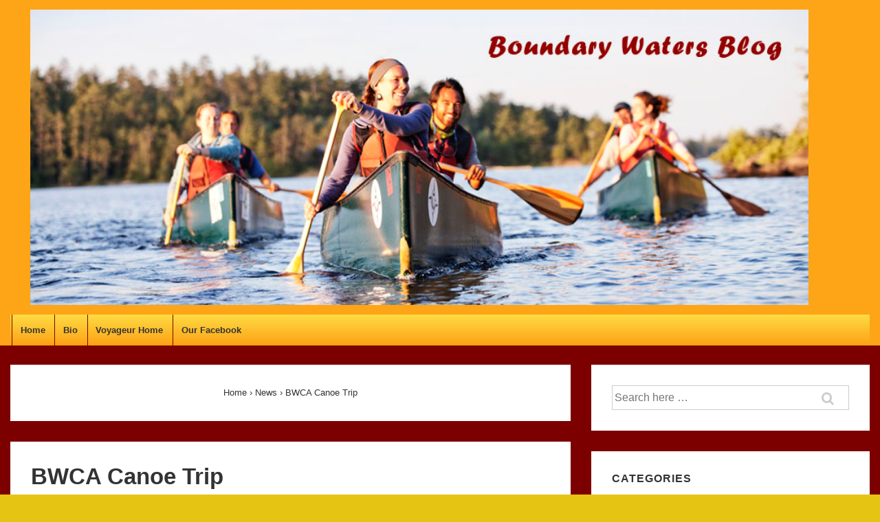

--- FILE ---
content_type: text/html; charset=UTF-8
request_url: https://www.boundarywatersblog.com/bwca-canoe-trip/
body_size: 12829
content:
<!doctype html>
<html class="no-js" lang="en-US" > <!--<![endif]-->

	<head>
		<meta charset="UTF-8"/>
		<meta name="viewport" content="width=device-width, initial-scale=1.0">
		<link rel="profile" href="http://gmpg.org/xfn/11"/>
		<link rel="pingback" href="https://www.boundarywatersblog.com/xmlrpc.php"/>
		<title>BWCA Canoe Trip &#8211; Boundary Waters Blog</title>
<meta name='robots' content='max-image-preview:large' />
<link rel='dns-prefetch' href='//s.w.org' />
<link rel="alternate" type="application/rss+xml" title="Boundary Waters Blog &raquo; Feed" href="https://www.boundarywatersblog.com/feed/" />
<link rel="alternate" type="application/rss+xml" title="Boundary Waters Blog &raquo; Comments Feed" href="https://www.boundarywatersblog.com/comments/feed/" />
<link rel="alternate" type="application/rss+xml" title="Boundary Waters Blog &raquo; BWCA Canoe Trip Comments Feed" href="https://www.boundarywatersblog.com/bwca-canoe-trip/feed/" />
		<script>
			window._wpemojiSettings = {"baseUrl":"https:\/\/s.w.org\/images\/core\/emoji\/13.1.0\/72x72\/","ext":".png","svgUrl":"https:\/\/s.w.org\/images\/core\/emoji\/13.1.0\/svg\/","svgExt":".svg","source":{"concatemoji":"https:\/\/www.boundarywatersblog.com\/wp-includes\/js\/wp-emoji-release.min.js?ver=5.8.12"}};
			!function(e,a,t){var n,r,o,i=a.createElement("canvas"),p=i.getContext&&i.getContext("2d");function s(e,t){var a=String.fromCharCode;p.clearRect(0,0,i.width,i.height),p.fillText(a.apply(this,e),0,0);e=i.toDataURL();return p.clearRect(0,0,i.width,i.height),p.fillText(a.apply(this,t),0,0),e===i.toDataURL()}function c(e){var t=a.createElement("script");t.src=e,t.defer=t.type="text/javascript",a.getElementsByTagName("head")[0].appendChild(t)}for(o=Array("flag","emoji"),t.supports={everything:!0,everythingExceptFlag:!0},r=0;r<o.length;r++)t.supports[o[r]]=function(e){if(!p||!p.fillText)return!1;switch(p.textBaseline="top",p.font="600 32px Arial",e){case"flag":return s([127987,65039,8205,9895,65039],[127987,65039,8203,9895,65039])?!1:!s([55356,56826,55356,56819],[55356,56826,8203,55356,56819])&&!s([55356,57332,56128,56423,56128,56418,56128,56421,56128,56430,56128,56423,56128,56447],[55356,57332,8203,56128,56423,8203,56128,56418,8203,56128,56421,8203,56128,56430,8203,56128,56423,8203,56128,56447]);case"emoji":return!s([10084,65039,8205,55357,56613],[10084,65039,8203,55357,56613])}return!1}(o[r]),t.supports.everything=t.supports.everything&&t.supports[o[r]],"flag"!==o[r]&&(t.supports.everythingExceptFlag=t.supports.everythingExceptFlag&&t.supports[o[r]]);t.supports.everythingExceptFlag=t.supports.everythingExceptFlag&&!t.supports.flag,t.DOMReady=!1,t.readyCallback=function(){t.DOMReady=!0},t.supports.everything||(n=function(){t.readyCallback()},a.addEventListener?(a.addEventListener("DOMContentLoaded",n,!1),e.addEventListener("load",n,!1)):(e.attachEvent("onload",n),a.attachEvent("onreadystatechange",function(){"complete"===a.readyState&&t.readyCallback()})),(n=t.source||{}).concatemoji?c(n.concatemoji):n.wpemoji&&n.twemoji&&(c(n.twemoji),c(n.wpemoji)))}(window,document,window._wpemojiSettings);
		</script>
		<style>
img.wp-smiley,
img.emoji {
	display: inline !important;
	border: none !important;
	box-shadow: none !important;
	height: 1em !important;
	width: 1em !important;
	margin: 0 .07em !important;
	vertical-align: -0.1em !important;
	background: none !important;
	padding: 0 !important;
}
</style>
	<link rel='stylesheet' id='wp-block-library-css'  href='https://www.boundarywatersblog.com/wp-includes/css/dist/block-library/style.min.css?ver=5.8.12' media='all' />
<style id='wp-block-library-theme-inline-css'>
#start-resizable-editor-section{display:none}.wp-block-audio figcaption{color:#555;font-size:13px;text-align:center}.is-dark-theme .wp-block-audio figcaption{color:hsla(0,0%,100%,.65)}.wp-block-code{font-family:Menlo,Consolas,monaco,monospace;color:#1e1e1e;padding:.8em 1em;border:1px solid #ddd;border-radius:4px}.wp-block-embed figcaption{color:#555;font-size:13px;text-align:center}.is-dark-theme .wp-block-embed figcaption{color:hsla(0,0%,100%,.65)}.blocks-gallery-caption{color:#555;font-size:13px;text-align:center}.is-dark-theme .blocks-gallery-caption{color:hsla(0,0%,100%,.65)}.wp-block-image figcaption{color:#555;font-size:13px;text-align:center}.is-dark-theme .wp-block-image figcaption{color:hsla(0,0%,100%,.65)}.wp-block-pullquote{border-top:4px solid;border-bottom:4px solid;margin-bottom:1.75em;color:currentColor}.wp-block-pullquote__citation,.wp-block-pullquote cite,.wp-block-pullquote footer{color:currentColor;text-transform:uppercase;font-size:.8125em;font-style:normal}.wp-block-quote{border-left:.25em solid;margin:0 0 1.75em;padding-left:1em}.wp-block-quote cite,.wp-block-quote footer{color:currentColor;font-size:.8125em;position:relative;font-style:normal}.wp-block-quote.has-text-align-right{border-left:none;border-right:.25em solid;padding-left:0;padding-right:1em}.wp-block-quote.has-text-align-center{border:none;padding-left:0}.wp-block-quote.is-large,.wp-block-quote.is-style-large{border:none}.wp-block-search .wp-block-search__label{font-weight:700}.wp-block-group.has-background{padding:1.25em 2.375em;margin-top:0;margin-bottom:0}.wp-block-separator{border:none;border-bottom:2px solid;margin-left:auto;margin-right:auto;opacity:.4}.wp-block-separator:not(.is-style-wide):not(.is-style-dots){width:100px}.wp-block-separator.has-background:not(.is-style-dots){border-bottom:none;height:1px}.wp-block-separator.has-background:not(.is-style-wide):not(.is-style-dots){height:2px}.wp-block-table thead{border-bottom:3px solid}.wp-block-table tfoot{border-top:3px solid}.wp-block-table td,.wp-block-table th{padding:.5em;border:1px solid;word-break:normal}.wp-block-table figcaption{color:#555;font-size:13px;text-align:center}.is-dark-theme .wp-block-table figcaption{color:hsla(0,0%,100%,.65)}.wp-block-video figcaption{color:#555;font-size:13px;text-align:center}.is-dark-theme .wp-block-video figcaption{color:hsla(0,0%,100%,.65)}.wp-block-template-part.has-background{padding:1.25em 2.375em;margin-top:0;margin-bottom:0}#end-resizable-editor-section{display:none}
</style>
<link rel='stylesheet' id='responsive-style-css'  href='https://www.boundarywatersblog.com/wp-content/themes/responsive/core/css/style.min.css?ver=4.7.1' media='all' />
<style id='responsive-style-inline-css'>
:root .has-button-color-color { color: #0066CC; }:root .has-button-color-background-color { background-color: #0066CC; }:root .has-button-hover-color-color { color: #10659C; }:root .has-button-hover-color-background-color { background-color: #10659C; }:root .has-button-hover-text-color-color { color: #FFFFFF; }:root .has-button-hover-text-color-background-color { background-color: #FFFFFF; }:root .has-button-text-color-color { color: #FFFFFF; }:root .has-button-text-color-background-color { background-color: #FFFFFF; }:root .has-responsive-container-background-color-color { color: #333333; }:root .has-responsive-container-background-color-background-color { background-color: #333333; }:root .has-responsive-main-container-background-color-color { color: #ffffff; }:root .has-responsive-main-container-background-color-background-color { background-color: #ffffff; }
 .container, [class*='__inner-container'], .site-header-full-width-main-navigation.site-mobile-header-layout-vertical:not(.responsive-site-full-width) .main-navigation-wrapper{max-width:1140px}.page.front-page.responsive-site-style-content-boxed .custom-home-widget-section.home-widgets, .blog.front-page.responsive-site-style-content-boxed .custom-home-widget-section.home-widgets, .responsive-site-style-content-boxed .custom-home-about-section, .responsive-site-style-content-boxed .custom-home-feature-section, .responsive-site-style-content-boxed .custom-home-team-section, .responsive-site-style-content-boxed .custom-home-testimonial-section, .responsive-site-style-content-boxed .custom-home-contact-section, .responsive-site-style-content-boxed .custom-home-widget-section, .responsive-site-style-content-boxed .custom-home-featured-area, .responsive-site-style-content-boxed .site-content-header, .responsive-site-style-content-boxed .content-area-wrapper, .responsive-site-style-content-boxed .site-content .hentry, .responsive-site-style-content-boxed .give-wrap .give_forms, .responsive-site-style-content-boxed .navigation, .responsive-site-style-content-boxed .comments-area, .responsive-site-style-content-boxed .comment-respond, .responsive-site-style-boxed .custom-home-about-section, .responsive-site-style-boxed .custom-home-feature-section, .responsive-site-style-boxed .custom-home-team-section, .responsive-site-style-boxed .custom-home-testimonial-section, .responsive-site-style-boxed .custom-home-contact-section, .responsive-site-style-boxed .custom-home-widget-section, .responsive-site-style-boxed .custom-home-featured-area, .responsive-site-style-boxed .site-content-header, .responsive-site-style-boxed .site-content .hentry, .responsive-site-style-boxed .give-wrap .give_forms, .responsive-site-style-boxed .navigation, .responsive-site-style-boxed .comments-area, .responsive-site-style-boxed .comment-respond, .responsive-site-style-boxed .comment-respond, .responsive-site-style-boxed aside#secondary .widget-wrapper, .responsive-site-style-boxed .site-content article.product{background-color:#ffffff;border-radius:0px}address, blockquote, pre, code, kbd, tt, var{background-color:#eaeaea}p, .entry-content p{margin-bottom:em}.responsive-site-style-content-boxed .hentry, .responsive-site-style-content-boxed .give-wrap .give_forms, .responsive-site-style-content-boxed .navigation, .responsive-site-style-content-boxed .comments-area, .responsive-site-style-content-boxed .comment-respond, .responsive-site-style-boxed .give-wrap .give_forms, .responsive-site-style-boxed .hentry, .responsive-site-style-boxed .navigation, .responsive-site-style-boxed .comments-area, .responsive-site-style-boxed .comment-respond, .page.front-page.responsive-site-style-flat .widget-wrapper, .blog.front-page.responsive-site-style-flat .widget-wrapper, .responsive-site-style-boxed .widget-wrapper, .responsive-site-style-boxed .site-content article.product{padding:30px}@media screen and ( max-width:992px ){.responsive-site-style-content-boxed .hentry, .responsive-site-style-content-boxed .give-wrap .give_forms, .responsive-site-style-content-boxed .navigation, .responsive-site-style-content-boxed .comments-area, .responsive-site-style-content-boxed .comment-respond, .responsive-site-style-boxed .hentry, .responsive-site-style-boxed .give-wrap .give_forms, .responsive-site-style-boxed .navigation, .responsive-site-style-boxed .comments-area, .responsive-site-style-boxed .comment-respond, .page.front-page.responsive-site-style-flat .widget-wrapper, .blog.front-page.responsive-site-style-flat .widget-wrapper, .responsive-site-style-boxed .widget-wrapper, .responsive-site-style-boxed .site-content article.product, .page-template-gutenberg-fullwidth.responsive-site-style-content-boxed .hentry .post-entry > div:not(.wp-block-cover):not(.wp-block-coblocks-map), .page-template-gutenberg-fullwidth.responsive-site-style-boxed .hentry .post-entry > div:not(.wp-block-cover):not(.wp-block-coblocks-map){padding:30px}}@media screen and ( max-width:576px ){.responsive-site-style-content-boxed .give-wrap .give_forms, .responsive-site-style-content-boxed .hentry, .responsive-site-style-content-boxed .navigation, .responsive-site-style-content-boxed .comments-area, .responsive-site-style-content-boxed .comment-respond, .responsive-site-style-boxed .hentry, .responsive-site-style-boxed .give-wrap .give_forms, .responsive-site-style-boxed .navigation, .responsive-site-style-boxed .comments-area, .responsive-site-style-boxed .comment-respond, .page.front-page.responsive-site-style-flat .widget-wrapper, .blog.front-page.responsive-site-style-flat .widget-wrapper, .responsive-site-style-boxed .widget-wrapper, .responsive-site-style-boxed .site-content article.product, .page-template-gutenberg-fullwidth.responsive-site-style-content-boxed .hentry .post-entry > div:not(.wp-block-cover):not(.wp-block-coblocks-map), .page-template-gutenberg-fullwidth.responsive-site-style-boxed .hentry .post-entry > div:not(.wp-block-cover):not(.wp-block-coblocks-map){padding:30px}}body{color:#333333}.post-data *, .hentry .post-data a, .hentry .post-data, .post-meta *, .hentry .post-meta a{color:#999999}a{color:#0066CC}.entry-content .woocommerce a.remove:hover{color:#0066CC !important;border-color:#0066CC}a:hover{color:#10659C}label{color:#333333}.responsive-block-editor-addons-button__wrapper > .not-inherited-from-theme, .responsive-block-editor-addons-button__wrapper > .inherited-from-theme{color:#ffffff}.responsive-block-editor-addons-button__wrapper:hover > .not-inherited-from-theme, .responsive-block-editor-addons-button__wrapper:hover > .inherited-from-theme{color:#ffffff}.page.front-page .button, .blog.front-page .button, .read-more-button .hentry .read-more .more-link, input[type=button], input[type=submit], button, .button, .wp-block-button__link, body div.wpforms-container-full .wpforms-form input[type=submit], body div.wpforms-container-full .wpforms-form button[type=submit], body div.wpforms-container-full .wpforms-form .wpforms-page-button, .main-navigation .menu .res-button-menu .res-custom-button{background-color:#0066CC;border:0px solid #10659C;border-radius:0px;color:#ffffff;padding:10px}@media screen and ( max-width:992px ){.page.front-page .button, .blog.front-page .button, .read-more-button .hentry .read-more .more-link, input[type=button], .wp-block-button__link, input[type=submit], button, .button, body div.wpforms-container-full .wpforms-form input[type=submit], body div.wpforms-container-full .wpforms-form button[type=submit], body div.wpforms-container-full .wpforms-form .wpforms-page-button, .main-navigation .menu .res-button-menu .res-custom-button{padding:10px}}@media screen and ( max-width:576px ){.page.front-page .button, .blog.front-page .button, .read-more-button .hentry .read-more .more-link, input[type=button], .wp-block-button__link, input[type=submit], button, .button, body div.wpforms-container-full .wpforms-form input[type=submit], body div.wpforms-container-full .wpforms-form button[type=submit], body div.wpforms-container-full .wpforms-form .wpforms-page-button, .main-navigation .menu .res-button-menu .res-custom-button{padding:10px}}.page.front-page .button:focus, .blog.front-page .button:focus, .page.front-page .button:hover, .blog.front-page .button:hover, .wp-block-button__link.has-text-color.has-background:focus, .wp-block-button__link.has-text-color.has-background:hover, .wp-block-button__link.has-text-color:focus, .wp-block-button__link.has-text-color:hover, .wp-block-button__link.has-background:hover, .wp-block-button__link.has-background:focus, .main-navigation .menu .res-button-menu .res-custom-button:hover{color:#ffffff !important;background-color:#10659C !important}.wp-block-button__link:focus, .wp-block-button__link:hover, .read-more-button .hentry .read-more .more-link:hover, .read-more-button .hentry .read-more .more-link:focus, input[type=button]:hover, input[type=submit]:hover, input[type=button]:focus, input[type=submit]:focus, button:hover, button:focus, .button:hover, .button:focus, body div.wpforms-container-full .wpforms-form input[type=submit]:hover, body div.wpforms-container-full .wpforms-form input[type=submit]:focus, body div.wpforms-container-full .wpforms-form input[type=submit]:active, body div.wpforms-container-full .wpforms-form button[type=submit]:hover, body div.wpforms-container-full .wpforms-form button[type=submit]:focus, body div.wpforms-container-full .wpforms-form button[type=submit]:active, body div.wpforms-container-full .wpforms-form .wpforms-page-button:hover, body div.wpforms-container-full .wpforms-form .wpforms-page-button:active, body div.wpforms-container-full .wpforms-form .wpforms-page-button:focus, .main-navigation .menu .res-button-menu .res-custom-button:hover{color:#ffffff;border:0px solid #0066CC;background-color:#10659C}select, textarea, input[type=tel], input[type=email], input[type=number], input[type=search], input[type=text], input[type=date], input[type=datetime], input[type=datetime-local], input[type=month], input[type=password], input[type=range], input[type=time], input[type=url], input[type=week], body div.wpforms-container-full .wpforms-form input[type=date], body div.wpforms-container-full .wpforms-form input[type=datetime], body div.wpforms-container-full .wpforms-form input[type=datetime-local], body div.wpforms-container-full .wpforms-form input[type=email], body div.wpforms-container-full .wpforms-form input[type=month], body div.wpforms-container-full .wpforms-form input[type=number], body div.wpforms-container-full .wpforms-form input[type=password], body div.wpforms-container-full .wpforms-form input[type=range], body div.wpforms-container-full .wpforms-form input[type=search], body div.wpforms-container-full .wpforms-form input[type=tel], body div.wpforms-container-full .wpforms-form input[type=text], body div.wpforms-container-full .wpforms-form input[type=time], body div.wpforms-container-full .wpforms-form input[type=url], body div.wpforms-container-full .wpforms-form input[type=week], body div.wpforms-container-full .wpforms-form select, body div.wpforms-container-full .wpforms-form textarea{color:#333333;background-color:#ffffff;border:1px solid #cccccc;border-radius:0px;line-height:1.75;padding:3px;height:auto}.entry-content div.wpforms-container-full .wpforms-form select, body div.wpforms-container-full .wpforms-form select, select{background-image:linear-gradient(45deg, transparent 50%, #333333 50%), linear-gradient(135deg, #333333 50%, transparent 50%);background-position:calc(100% - 20px) calc(50% + 2px), calc(100% - 15px) calc(50% + 2px), calc(100% - .5em) .5em;background-size:5px 5px, 5px 5px, 1.5em 1.5em;background-repeat:no-repeat;-webkit-appearance:none;-moz-appearance:none}body div.wpforms-container-full .wpforms-form .wpforms-field input.wpforms-error, body div.wpforms-container-full .wpforms-form .wpforms-field input.user-invalid, body div.wpforms-container-full .wpforms-form .wpforms-field textarea.wpforms-error, body div.wpforms-container-full .wpforms-form .wpforms-field textarea.user-invalid, body div.wpforms-container-full .wpforms-form .wpforms-field select.wpforms-error, body div.wpforms-container-full .wpforms-form .wpforms-field select.user-invalid{border-width:1px}@media screen and ( max-width:992px ){select, textarea, input[type=tel], input[type=email], input[type=number], input[type=search], input[type=text], input[type=date], input[type=datetime], input[type=datetime-local], input[type=month], input[type=password], input[type=range], input[type=time], input[type=url], input[type=week], body div.wpforms-container-full .wpforms-form input[type=date], body div.wpforms-container-full .wpforms-form input[type=datetime], body div.wpforms-container-full .wpforms-form input[type=datetime-local], body div.wpforms-container-full .wpforms-form input[type=email], body div.wpforms-container-full .wpforms-form input[type=month], body div.wpforms-container-full .wpforms-form input[type=number], body div.wpforms-container-full .wpforms-form input[type=password], body div.wpforms-container-full .wpforms-form input[type=range], body div.wpforms-container-full .wpforms-form input[type=search], body div.wpforms-container-full .wpforms-form input[type=tel], body div.wpforms-container-full .wpforms-form input[type=text], body div.wpforms-container-full .wpforms-form input[type=time], body div.wpforms-container-full .wpforms-form input[type=url], body div.wpforms-container-full .wpforms-form input[type=week], body div.wpforms-container-full .wpforms-form select, body div.wpforms-container-full .wpforms-form textarea{padding:3px}}@media screen and ( max-width:576px ){select, textarea, input[type=tel], input[type=email], input[type=number], input[type=search], input[type=text], input[type=date], input[type=datetime], input[type=datetime-local], input[type=month], input[type=password], input[type=range], input[type=time], input[type=url], input[type=week], body div.wpforms-container-full .wpforms-form input[type=date], body div.wpforms-container-full .wpforms-form input[type=datetime], body div.wpforms-container-full .wpforms-form input[type=datetime-local], body div.wpforms-container-full .wpforms-form input[type=email], body div.wpforms-container-full .wpforms-form input[type=month], body div.wpforms-container-full .wpforms-form input[type=number], body div.wpforms-container-full .wpforms-form input[type=password], body div.wpforms-container-full .wpforms-form input[type=range], body div.wpforms-container-full .wpforms-form input[type=search], body div.wpforms-container-full .wpforms-form input[type=tel], body div.wpforms-container-full .wpforms-form input[type=text], body div.wpforms-container-full .wpforms-form input[type=time], body div.wpforms-container-full .wpforms-form input[type=url], body div.wpforms-container-full .wpforms-form input[type=week], body div.wpforms-container-full .wpforms-form select, body div.wpforms-container-full .wpforms-form textarea{padding:3px}}h1{color:#333333}h2{color:#333333}h3{color:#333333}h4{color:#333333}h5{color:#333333}h6{color:#333333}body.custom-background.responsive-site-contained, body.custom-background.responsive-site-full-width{background-position:left top}body.custom-background.responsive-site-contained, body.custom-background.responsive-site-full-width{background-attachment:fixed}body.custom-background.responsive-site-contained, body.custom-background.responsive-site-full-width{background-repeat:repeat}body.custom-background.responsive-site-contained, body.custom-background.responsive-site-full-width{background-size:cover}.widget-area .widget-title h4{color:#333333}.responsive-site-style-boxed aside#secondary .widget-wrapper{background-color:#ffffff}.widget-area{color:#333333}.widget-area .widget-wrapper a{color:#0066CC}.widget-area .widget-wrapper a:hover{color:#10659C}body:not(.res-transparent-header) .site-header{padding-top:0px;padding-bottom:0px}@media screen and (max-width:767px){body.site-header-layout-vertical.site-mobile-header-layout-horizontal:not(.res-transparent-header) .site-header .main-navigation{border-top:0}}body.res-transparent-header .site-header{padding-top:0px;padding-bototm:0px}@media screen and (max-width:767px){body.site-header-layout-vertical.site-mobile-header-layout-horizontal.res-transparent-header .site-header .main-navigation{border-top:0}}@media (min-width:767px){.main-navigation .menu-toggle{display:none}.site-branding{width:auto}.main-navigation .menu{display:block}.main-navigation .menu > li{border-bottom:none;float:left;margin-left:2px}.main-navigation .children, .main-navigation .sub-menu{background-color:#ffffff;box-shadow:0 0px 2px #cccccc;left:-9999em;margin-left:0;top:100%;position:absolute;width:240px;z-index:9999}.main-navigation .children > li.focus > .children, .main-navigation .children > li.focus > .sub-menu, .main-navigation .children > li:hover > .children, .main-navigation .children > li:hover > .sub-menu, .main-navigation .sub-menu > li.focus > .children, .main-navigation .sub-menu > li.focus > .sub-menu, .main-navigation .sub-menu > li:hover > .children, .main-navigation .sub-menu > li:hover > .sub-menu{left:100%;top:0}.main-navigation .children > li:first-child, .main-navigation .sub-menu > li:first-child{border-top:none}.main-navigation .children a, .main-navigation .sub-menu a{padding:15px 15px}.site-header-layout-horizontal.site-header-main-navigation-site-branding .main-navigation .menu > li{margin-left:0;margin-right:2px}.site-header-layout-vertical .site-header .row{flex-direction:column}.site-header-layout-vertical .main-navigation .menu > li{margin-left:0;margin-right:2px}.site-header-layout-vertical.site-header-alignment-center .main-navigation .menu{display:table;margin-left:auto;margin-right:auto;width:auto}.site-header-layout-vertical.site-header-alignment-center .main-navigation .menu > li{margin-left:1px;margin-right:1px}.site-header-layout-vertical.site-header-alignment-right .main-navigation .menu{display:table;margin-right:0;margin-left:auto}.site-header-layout-vertical.site-header-alignment-right .main-navigation .menu > li{margin-left:1px;margin-right:0}.site-header-layout-vertical.site-header-full-width-main-navigation .main-navigation{margin-left:calc( 50% - 50vw );margin-right:calc( 50% - 50vw );max-width:100vw;width:100vw}.site-header-layout-horizontal .site-header .row{flex-wrap:nowrap}.site-header-layout-vertical.site-header-alignment-center .site-branding{text-align:center}.site-header-layout-vertical.site-header-alignment-center .main-navigation .menu-toggle{text-align:center;margin:auto}.site-header-layout-vertical.site-header-alignment-right .site-branding{text-align:right}.site-header-layout-vertical.site-header-alignment-right .main-navigation .menu-toggle{text-align:right;float:right}.site-header-layout-horizontal.header-widget-position-with_logo .site-branding{padding-right:75px}.site-header-layout-vertical.site-header-alignment-center .site-branding{text-align:center}.site-header-layout-vertical.site-header-alignment-center .main-navigation .menu-toggle{text-align:center;margin:auto}.site-header-layout-vertical.site-header-alignment-center .main-navigation .menu > li{margin-left:1px;margin-right:1px}.site-header-layout-vertical.site-header-alignment-right .site-branding{text-align:right}.site-header-layout-vertical.site-header-alignment-right .main-navigation .menu-toggle{text-align:right;float:right}.site-header-layout-vertical.site-header-alignment-right .main-navigation .menu > li{margin-left:1px;margin-right:1px}.site-header-layout-vertical.site-header-site-branding-main-navigation.site-header-full-width-main-navigation .main-navigation{border-top:1px solid #eaeaea}.site-header-layout-vertical.site-header-site-branding-main-navigation.site-header-full-width-main-navigation .main-navigation div{border-bottom:0}.site-header-layout-vertical.site-header-main-navigation-site-branding.site-header-full-width-main-navigation .main-navigation{border-bottom:1px solid #eaeaea;border-top:0}.site-header-layout-vertical.site-header-main-navigation-site-branding.site-header-full-width-main-navigation .main-navigation div{border-bottom:0}.children .res-iconify.no-menu{transform:rotate( -139deg );right:0.5rem}.main-navigation .menu .sub-menu .res-iconify svg{transform:translate(0,-50%) rotate(270deg)}}@media screen and ( max-width:767px ){.site-mobile-header-layout-horizontal.site-header-main-navigation-site-branding .main-navigation .menu-toggle{bottom:28px}.site-mobile-header-layout-horizontal.site-header-site-branding-main-navigation .main-navigation .menu-toggle{top:28px}.site-mobile-header-layout-horizontal.header-widget-position-with_logo .site-branding{padding-right:75px}.site-mobile-header-layout-vertical.site-mobile-header-alignment-center .site-branding{text-align:center}.site-mobile-header-layout-vertical.site-mobile-header-alignment-center .main-navigation .menu-toggle{text-align:center;margin:auto}.site-mobile-header-layout-vertical.site-mobile-header-alignment-center .main-navigation .menu > li{margin-left:1px;margin-right:1px}.site-mobile-header-layout-vertical.site-mobile-header-alignment-right .site-branding{text-align:right}.site-mobile-header-layout-vertical.site-mobile-header-alignment-right .main-navigation .menu-toggle{text-align:right;float:right}.site-mobile-header-layout-vertical.site-mobile-header-alignment-right .main-navigation .menu > li{margin-left:1px;margin-right:1px}.site-mobile-header-layout-vertical.site-header-site-branding-main-navigation.site-header-full-width-main-navigation .main-navigation{border-top:1px solid #eaeaea}.site-mobile-header-layout-vertical.site-header-site-branding-main-navigation.site-header-full-width-main-navigation .main-navigation div{border-bottom:0}.site-mobile-header-layout-vertical.site-header-main-navigation-site-branding.site-header-full-width-main-navigation .main-navigation{border-bottom:1px solid #eaeaea;border-top:0}.site-mobile-header-layout-vertical.site-header-main-navigation-site-branding.site-header-full-width-main-navigation .main-navigation div{border-bottom:0}.main-navigation .children, .main-navigation .sub-menu{display:none}.res-iconify{top:0.3px}.main-navigation .res-iconify.no-menu{top:16.3px}}@media screen and ( max-width:576px ){.site-mobile-header-layout-horizontal.site-header-main-navigation-site-branding .main-navigation .menu-toggle{bottom:28px}.site-mobile-header-layout-horizontal.site-header-site-branding-main-navigation .main-navigation .menu-toggle{top:28px}.site-mobile-header-layout-horizontal.header-widget-position-with_logo .site-branding{padding-right:15px}}.site-title a{color:#333333}.site-title a:hover{color:#10659C}.site-description{color:#999999}.site-header{border-bottom-color:#eaeaea;background-color:#fda517}.header-full-width.site-header-layout-vertical .main-navigation, .site-header-layout-vertical.site-header-full-width-main-navigation .main-navigation, .responsive-site-full-width.site-header-layout-vertical .main-navigation, .site-header-layout-vertical .main-navigation div, .site-header-layout-vertical.site-header-site-branding-main-navigation.last-item-spread-away .main-navigation .menu{background-color:#ffffff}.header-full-width.site-header-layout-vertical .main-navigation.toggled, .site-header-layout-vertical.site-header-full-width-main-navigation .main-navigation.toggled, .responsive-site-full-width.site-header-layout-vertical .main-navigation.toggled, .site-header-layout-vertical .main-navigation.toggled div, .main-navigation.toggled{background-color:#ffffff}@media ( max-width:767px ){.site-mobile-header-layout-vertical .main-navigation{background-color:#ffffff}.site-mobile-header-layout-vertical .main-navigation.toggled{background-color:#ffffff}.site-mobile-header-layout-vertical.site-header-site-branding-main-navigation:not(.site-header-full-width-main-navigation) .main-navigation{border-top:1px solid #eaeaea}.site-mobile-header-layout-vertical.site-header-main-navigation-site-branding:not(.site-header-full-width-main-navigation) .main-navigation{border-bottom:1px solid #eaeaea}}@media ( min-width:767px ){.header-full-width.site-header-layout-vertical.site-header-site-branding-main-navigation .main-navigation, .responsive-site-full-width.site-header-layout-vertical.site-header-site-branding-main-navigation .main-navigation, .site-header-layout-vertical.site-header-site-branding-main-navigation:not(.site-header-full-width-main-navigation):not(.responsive-site-full-width):not(.header-full-width) .main-navigation > div{border-top:1px solid #eaeaea}.header-full-width.site-header-layout-vertical.site-header-main-navigation-site-branding .main-navigation, .responsive-site-full-width.site-header-layout-vertical.site-header-main-navigation-site-branding .main-navigation, .site-header-layout-vertical.site-header-main-navigation-site-branding:not(.site-header-full-width-main-navigation):not(.responsive-site-full-width):not(.header-full-width) .main-navigation > div{border-bottom:1px solid #eaeaea}}.site-header-layout-vertical.site-header-full-width-main-navigation.site-header-site-branding-main-navigation .main-navigation{border-top:1px solid #eaeaea}.site-header-layout-vertical.site-header-full-width-main-navigation.site-header-main-navigation-site-branding .main-navigation{border-bottom:1px solid #eaeaea}.main-navigation .menu > li > a{color:#333333}.main-navigation .res-iconify svg{stroke:#333333}.main-navigation .menu > li.current_page_item > a, .main-navigation .menu > li.current-menu-item > a{color:;background-color:#ffffff}.main-navigation .menu > li.current-menu-item > .res-iconify{color:}.main-navigation .menu > li.current-menu-item > a > .res-iconify svg{stroke:}.main-navigation .menu li > a:hover{color:#10659C;background-color:#ffffff}.main-navigation .menu li:hover .res-iconify svg:hover, .main-navigation .menu > li:hover > a:not(.sub-menu) > .res-iconify svg{stroke:#10659C}.main-navigation .children, .main-navigation .sub-menu{background-color:#ffffff}.main-navigation .children li a, .main-navigation .sub-menu li a{color:#333333}.main-navigation .sub-menu li .res-iconify svg{stroke:#333333}.main-navigation .menu .sub-menu .current_page_item > a, .main-navigation .menu .sub-menu .current-menu-item > a, .main-navigation .menu .children li.current_page_item a{color:;background-color:#ffffff}.main-navigation .menu .children li.current_page_item .res-iconify svg{stroke:}.main-navigation .children li a:hover, .main-navigation .sub-menu li a:hover, .main-navigation .menu .sub-menu .current_page_item > a:hover, .main-navigation .menu .sub-menu .current-menu-item > a:hover{color:#10659C;background-color:#ffffff}.main-navigation .menu .sub-menu li:hover > .res-iconify svg, .main-navigation .menu .sub-menu li:hover > a > .res-iconify svg{stroke:#10659C}.main-navigation .menu-toggle{background-color:transparent;color:#333333}.site-header{border-bottom-width:0px;border-bottom-style:solid}.main-navigation .children, .main-navigation .sub-menu{border-top-width:0px;border-bottom-width:0px;border-left-width:0px;border-right-width:0px;border-color:;border-style:solid}@media screen and ( max-width:992px ){.main-navigation .children, .main-navigation .sub-menu{border-top-width:0px;border-bottom-width:0px;border-left-width:0px;border-right-width:0px;border-color:;border-style:solid}}@media screen and ( max-width:576px ){.main-navigation .children, .main-navigation .sub-menu{border-top-width:0px;border-bottom-width:0px;border-left-width:0px;border-right-width:0px;border-color:;border-style:solid}}.site-branding-wrapper{padding:28px 0px 28px 0px}@media screen and ( max-width:992px ){.site-branding-wrapper{padding:28px 0px 28px 0px}}@media screen and ( max-width:576px ){.site-branding-wrapper{padding:28px 0px 28px 0px}}.res-transparent-header .site-content{padding:120px 0px 120px 0px}@media screen and ( max-width:992px ){.res-transparent-header .site-content{padding:28px 0px 28px 0px}}@media screen and ( max-width:576px ){.res-transparent-header .site-content{padding:28px 0px 28px 0px}}@media (max-width:767px){.main-navigation.toggled .menu{flex-direction:column}}.main-navigation .menu-toggle{width:49px}.hamburger-menu-label{font-size:20px}@media (max-width:767px){.main-navigation.toggled .menu-toggle{background-color:transparent;border:none;border-radius:0px}.main-navigation .menu-toggle{background-color:transparent;border:none;border-radius:0px}}.custom-logo-link{display:block}.site-content-header .page-header .page-title, .site-content-header .page-title{color:#333333}.site-content-header .page-header .page-description, .site-content-header .page-description{color:#333333}.site-content-header .breadcrumb-list, .site-content-header .breadcrumb-list a{color:#333333}.site-content-header{padding:30px}@media screen and ( max-width:768px ){.site-content-header{padding:30px}}@media screen and ( max-width:576px ){.site-content-header{padding:30px}}@media (min-width:992px){.search:not(.post-type-archive-product) .content-area, .archive:not(.post-type-archive-product):not(.post-type-archive-course) .content-area, .blog:not(.custom-home-page-active) .content-area{width:66%}.search:not(.post-type-archive-product) aside.widget-area, .archive:not(.post-type-archive-product) aside.widget-area, .blog:not(.custom-home-page-active) aside.widget-area{width:calc(100% - 66%)}}.search .site-content article.product .post-entry .thumbnail img, .search .hentry .thumbnail img, .archive .hentry .thumbnail img, .blog .hentry .thumbnail img{width:auto}.search .hentry .post-meta > span::after, .archive .hentry .post-meta > span::after, .blog .hentry .post-meta > span::after{content:'-'}@media (min-width:992px){.single:not(.single-product) .content-area{width:66%}.single:not(.single-product) aside.widget-area{width:calc(100% - 66%)}}.single .hentry .thumbnail img{width:auto}.single .hentry .post-meta > span::after{content:'-'}@media (min-width:992px){.page:not(.page-template-gutenberg-fullwidth):not(.page-template-full-width-page):not(.woocommerce-cart):not(.woocommerce-checkout):not(.front-page) .content-area{width:66%}.page aside.widget-area:not(.home-widgets){width:calc(100% - 66%)}}.page .hentry .thumbnail img{width:auto}.header-widgets{background-color:#ffffff;color:#333333;border-color:#eaeaea}.header-widgets h1, .header-widgets h2, .header-widgets h3, .header-widgets h4, .header-widgets h5, .header-widgets h6{color:#333333}.header-widgets .widget-title h4{color:#333333}.header-widgets a{color:#0066CC}.header-widgets a:focus, .header-widgets a:hover{color:#10659C}.footer-widgets{display:block;padding:20px 0px 20px 0px}@media screen and ( max-width:992px ){.footer-widgets{display:block;padding:20px 0px 20px 0px}}@media screen and ( max-width:576px ){.footer-widgets{display:block;padding:20px 0px 20px 0px}}.footer-bar{padding:20px 0px 20px 0px}@media screen and ( max-width:992px ){.footer-bar{padding:20px 0px 20px 0px}}@media screen and ( max-width:576px ){.footer-bar{padding:20px 0px 20px 0px}}.site-footer{color:#ffffff;background-color:#333333}.site-footer h1, .site-footer h2, .site-footer h3, .site-footer h4, .site-footer h5, .site-footer h6{color:#ffffff}.site-footer a{color:#eaeaea}.site-footer a:focus, .site-footer a:hover{color:#ffffff}.footer-bar{border-color:#aaaaaa;border-top-width:1px;border-top-style:solid}.footer-layouts.copyright{display:block}@media screen and ( max-width:992px ){.footer-layouts.copyright{display:block}}@media screen and ( max-width:576px ){.footer-layouts.copyright{display:block}}#scroll{border-radius:%}/* Typography CSS */body{font-weight:400;text-transform:inherit;font-size:16px;line-height:1.75;}h1,h2,h3,h4,h5,h6,.h1,.h2,.h3,.h4,.h5,.h6{text-transform:inherit;line-height:1.25;}h1{text-transform:inherit;font-size:33px;line-height:1.25;}h2{text-transform:inherit;font-size:26px;line-height:1.25;}h3{text-transform:inherit;font-size:20px;line-height:1.25;}h4{text-transform:inherit;font-size:16px;line-height:1.25;}h5{text-transform:inherit;font-size:13px;line-height:1.25;}h6{font-size:13px;line-height:1.25;}.hentry .post-data,.post-meta *{text-transform:uppercase;font-size:12px;line-height:1.75;}.course #commentform #submit, .course .submit, .course a.button, .course a.button:visited, .course a.comment-reply-link, .course button.button, .course input.button, .course input[type=submit], .course-container #commentform #submit, .course-container .submit, .course-container a.button, .course-container a.button:visited, .course-container a.comment-reply-link, .course-container button.button, .course-container input.button, .course-container input[type=submit], .lesson #commentform #submit, .lesson .submit, .lesson a.button, .lesson a.button:visited, .lesson a.comment-reply-link, .lesson button.button, .lesson input.button, .lesson input[type=submit], .quiz #commentform #submit, .quiz .submit, .quiz a.button, .quiz a.button:visited, .quiz a.comment-reply-link, .quiz button.button, .quiz input.button, .quiz input[type=submit], .page.front-page .button, .blog.front-page .button, .read-more-button .hentry .read-more .more-link, input[type=button], input[type=submit], button, .button, .wp-block-button__link, .entry-content div.wpforms-container-full .wpforms-form input[type=submit], body .entry-content div.wpforms-container-full .wpforms-form button[type=submit], .entry-content div.wpforms-container-full .wpforms-form .wpforms-page-button,.read-more-button .hentry .read-more .more-link,input[type=button],input[type=submit],button,.button,.wp-block-button__link,.entry-content div.wpforms-container-full .wpforms-form input[type=submit],.entry-content div.wpforms-container-full .wpforms-form button[type=submit],.entry-content div.wpforms-container-full .wpforms-form .wpforms-page-button,.page.woocommerce-cart .woocommerce a.button.alt,.page.woocommerce-cart .woocommerce a.button, .woocommerce-cart .woocommerce a.button.alt,.woocommerce-cart .woocommerce a.button,.woocommerce button.button,.wp-block-button__link{font-size:16px;line-height:1;}select,textarea,input[type=tel],input[type=email],input[type=number],input[type=search],input[type=text],input[type=date],input[type=datetime],input[type=datetime-local],input[type=month],input[type=password],input[type=range],input[type=time],input[type=url],input[type=week],.entry-content div.wpforms-container-full .wpforms-form input[type=date],.entry-content div.wpforms-container-full .wpforms-form input[type=datetime],.entry-content div.wpforms-container-full .wpforms-form input[type=datetime-local],.entry-content div.wpforms-container-full .wpforms-form input[type=email],.entry-content div.wpforms-container-full .wpforms-form input[type=month],.entry-content div.wpforms-container-full .wpforms-form input[type=number],.entry-content div.wpforms-container-full .wpforms-form input[type=password],.entry-content div.wpforms-container-full .wpforms-form input[type=range],.entry-content div.wpforms-container-full .wpforms-form input[type=search],.entry-content div.wpforms-container-full .wpforms-form input[type=tel],.entry-content div.wpforms-container-full .wpforms-form input[type=text],.entry-content div.wpforms-container-full .wpforms-form input[type=time],.entry-content div.wpforms-container-full .wpforms-form input[type=url],.entry-content div.wpforms-container-full .wpforms-form input[type=week],.entry-content div.wpforms-container-full .wpforms-form select,.entry-content div.wpforms-container-full .wpforms-form textarea{font-size:16px;line-height:1.75;}.site-title{font-size:20px;line-height:1;}.site-description{font-size:13px;line-height:1.25;}.header-widgets{font-size:13px;}.main-navigation a{font-weight:600;font-size:16px;line-height:1.75;}.site-content .widget-area:not(.home-widgets) .widget-wrapper{font-size:13px;}.site-content-header .page-header .page-title,.site-content-header .page-title{font-size:33px;line-height:1.75;}.site-content-header .page-header .page-description{font-size:16px;line-height:1.75;}.site-content-header .breadcrumb-list,.woocommerce .woocommerce-breadcrumb{font-size:13px;line-height:1.75;}.site-footer{font-size:13px;line-height:1.75;}
</style>
<link rel='stylesheet' id='icomoon-style-css'  href='https://www.boundarywatersblog.com/wp-content/themes/responsive/core/css/icomoon/style.min.css?ver=4.7.1' media='all' />
<script src='https://www.boundarywatersblog.com/wp-includes/js/jquery/jquery.min.js?ver=3.6.0' id='jquery-core-js'></script>
<script src='https://www.boundarywatersblog.com/wp-includes/js/jquery/jquery-migrate.min.js?ver=3.3.2' id='jquery-migrate-js'></script>
<link rel="https://api.w.org/" href="https://www.boundarywatersblog.com/wp-json/" /><link rel="alternate" type="application/json" href="https://www.boundarywatersblog.com/wp-json/wp/v2/posts/51" /><link rel="EditURI" type="application/rsd+xml" title="RSD" href="https://www.boundarywatersblog.com/xmlrpc.php?rsd" />
<link rel="wlwmanifest" type="application/wlwmanifest+xml" href="https://www.boundarywatersblog.com/wp-includes/wlwmanifest.xml" /> 
<meta name="generator" content="WordPress 5.8.12" />
<link rel="canonical" href="https://www.boundarywatersblog.com/bwca-canoe-trip/" />
<link rel='shortlink' href='https://www.boundarywatersblog.com/?p=51' />
<link rel="alternate" type="application/json+oembed" href="https://www.boundarywatersblog.com/wp-json/oembed/1.0/embed?url=https%3A%2F%2Fwww.boundarywatersblog.com%2Fbwca-canoe-trip%2F" />
<link rel="alternate" type="text/xml+oembed" href="https://www.boundarywatersblog.com/wp-json/oembed/1.0/embed?url=https%3A%2F%2Fwww.boundarywatersblog.com%2Fbwca-canoe-trip%2F&#038;format=xml" />
<script type="text/javascript">
  var _gaq = _gaq || [];
  _gaq.push(['_setAccount', 'UA-25374745-1']);
  _gaq.push(['_trackPageview']);

  (function() {
    var ga = document.createElement('script'); ga.type = 'text/javascript'; ga.async = true;
    ga.src = ('https:' == document.location.protocol ? 'https://ssl' : 'http://www') + '.google-analytics.com/ga.js';
    var s = document.getElementsByTagName('script')[0]; s.parentNode.insertBefore(ga, s);
  })();
</script>
<!-- Google Analytics Social Button Tracking -->
<script type="text/javascript" src="http://app.tabpress.com/js/ga_social_tracking.js"></script><!-- Custom Scripts -->
<script type="text/javascript">var switchTo5x=false;</script><script type="text/javascript" src="http://w.sharethis.com/button/buttons.js"></script><script type="text/javascript">stLight.options({publisher:'10a85e61-2887-49c4-990d-941b1cf16fb8'});</script>

<!-- We need this for debugging -->
<!-- Responsive 4.7.1 -->
	<script>document.documentElement.className = document.documentElement.className.replace( 'no-js', 'js' );</script>
	<style id="custom-background-css">
body.custom-background { background-color: #e6c414; background-image: url("https://www.boundarywatersblog.com/wp-content/uploads/2013/07/background1.jpg"); background-position: left top; background-size: auto; background-repeat: repeat-x; background-attachment: fixed; }
</style>
	<link rel="icon" href="https://www.boundarywatersblog.com/wp-content/uploads/2013/07/cropped-cropped-cropped-3_up_canoe_2-e1374765432168-1-32x32.jpg" sizes="32x32" />
<link rel="icon" href="https://www.boundarywatersblog.com/wp-content/uploads/2013/07/cropped-cropped-cropped-3_up_canoe_2-e1374765432168-1-192x192.jpg" sizes="192x192" />
<link rel="apple-touch-icon" href="https://www.boundarywatersblog.com/wp-content/uploads/2013/07/cropped-cropped-cropped-3_up_canoe_2-e1374765432168-1-180x180.jpg" />
<meta name="msapplication-TileImage" content="https://www.boundarywatersblog.com/wp-content/uploads/2013/07/cropped-cropped-cropped-3_up_canoe_2-e1374765432168-1-270x270.jpg" />
		<style id="wp-custom-css">
			.menu {
  background-color: #585858;
  background-image: -webkit-gradient(linear, left top, left bottom, from(#fedc44), to(#fda114));
  background-image: -webkit-linear-gradient(top, #fedc44, #fda114);
  background-image: -moz-linear-gradient(top, #fedc44, #fda114);
  background-image: -ms-linear-gradient(top, #fedc44, #fda114);
  background-image: -o-linear-gradient(top, #fedc44, #fda114);
  background-image: linear-gradient(top, #fedc44, #fda114);
  clear: both;
  filter: progid:DXImageTransform.Microsoft.gradient(startColorstr=#fedc44, endColorstr=#fda114);
  margin: 0 auto;
	width: 100%;
}

.menu ul li a:hover,
.menu li li a:hover {
  color: #fee54c;
  text-decoration: none;
}

.menu a {
  border-left: 1px solid #7d0000;
  color: #7d0000;
  cursor: pointer;
  display: block;
  font-size: 13px;
  font-weight: 700;
  height: 45px;
  line-height: 45px;
  margin: 0;
  padding: 0 0.9em;
  position: relative;
  text-decoration: none;
  text-shadow: none;
  white-space: nowrap;
}

.menu a:hover {
  background-color: #fee84e;
  background-image: -webkit-gradient(linear, left top, left bottom, from(#fee84e), to(#fcaa2c));
  background-image: -webkit-linear-gradient(top, #fee84e, #fcaa2c);
  background-image: -moz-linear-gradient(top, #fee84e, #fcaa2c);
  background-image: -ms-linear-gradient(top, #fee84e, #fcaa2c);
  background-image: -o-linear-gradient(top, #fee84e, #fcaa2c);
  background-image: linear-gradient(top, #fee84e, #fcaa2c);
  color: #7d0000;
  filter: progid:DXImageTransform.Microsoft.gradient(startColorstr=#fee84e, endColorstr=#fcaa2c);
}

ul.menu > li:hover {
  background-color: #fcaa2c;
  color: #ffffff;
}

.menu .current_page_item a,
.menu .current-menu-item a {
  background-color: #fee84e;
}

a {
  color: #7d0000;
}

.col-300 input[type="text"] {
width: 80%;
}

.site-header-layout-horizontal .site-branding {
  width: 100%;
}

.site-header-layout-horizontal.header-widget-position-with_logo .site-branding-wrapper {
	display: none;
}

.site-header-layout-horizontal.header-widget-position-with_logo .header-widgets {
	width: 100%;
}

.header-widgets .header-widgets-wrapper > .widget {
	width: 100%;
}

#block-5 .wp-block-image {
	width: 100%;
	margin: 0px auto;
}

#block-5 .wp-block-image img {
	width: 100% !important;
}

.wp-block-cover.has-background-dim:not([class*="-background-color"]) {
		background-color: transparent;
}
}		</style>
			</head>

<body class="post-template-default single single-post postid-51 single-format-standard custom-background wp-embed-responsive site-header-site-branding-main-navigation responsive-site-full-width responsive-site-style-boxed site-header-layout-horizontal site-header-alignment-center site-mobile-header-layout-horizontal site-mobile-header-alignment-center header-widget-alignment-center header-widget-position-with_logo site-content-header-alignment-center sidebar-position-right featured-image-alignment-left title-alignment-left meta-alignment-left content-alignment-left footer-bar-layout-horizontal footer-widgets-columns-0 scroll-to-top-device-both scroll-to-top-aligmnment-right menu-item-hover-style-none"  itemscope itemtype="https://schema.org/Blog" >
			<div class="skip-container cf">
		<a class="skip-link screen-reader-text focusable" href="#primary">&darr; Skip to Main Content</a>
	</div><!-- .skip-container -->
	<div class="site hfeed">
		
					<header id="masthead" class="site-header" role="banner"  itemscope itemtype="https://schema.org/WPHeader" >
						<div class="container">
							<div class="row">
								<div class="site-branding"  itemscope itemtype="https://schema.org/Organization" >
	<div class="site-branding-wrapper">
				<div class="site-title-tagline">
				</div>
	</div>
	<div class="header-widgets">
	<div class="container">
		<div class="header-widgets-wrapper">
			<div id="block-6" class="widget widget_block">
<div class="wp-block-cover has-background-dim"><img loading="lazy" width="960" height="362" class="wp-block-cover__image-background wp-image-10" alt="" src="http://www.boundarywatersblog.com/wp-content/uploads/2013/07/header.jpg" data-object-fit="cover" srcset="https://www.boundarywatersblog.com/wp-content/uploads/2013/07/header.jpg 960w, https://www.boundarywatersblog.com/wp-content/uploads/2013/07/header-300x113.jpg 300w" sizes="(max-width: 960px) 100vw, 960px" /><div class="wp-block-cover__inner-container">
<p class="has-text-align-center has-large-font-size"></p>
</div></div>
</div>		</div>
	</div>
</div>
</div>
<nav id="site-navigation" class="main-navigation" role="navigation"   itemprop="name" aria-label="Main Menu" >
	<h2 class="screen-reader-text">Main Navigation</h2>
	<div class="main-navigation-wrapper">
				<button class="menu-toggle" aria-controls="header-menu" aria-expanded="false"><i class="icon-bars"></i><span class="hamburger-menu-label"></span><span class="screen-reader-text">Menu</span></button>

		<ul id="header-menu" class="menu"><li id="menu-item-3042" class="menu-item menu-item-type-custom menu-item-object-custom menu-item-3042"><a href="/index.php">Home</a></li>
<li id="menu-item-3037" class="menu-item menu-item-type-post_type menu-item-object-page menu-item-3037"><a href="https://www.boundarywatersblog.com/sample-page/">Bio</a></li>
<li id="menu-item-3038" class="menu-item menu-item-type-custom menu-item-object-custom menu-item-3038"><a href="http://www.canoeit.com">Voyageur Home</a></li>
<li id="menu-item-3039" class="menu-item menu-item-type-custom menu-item-object-custom menu-item-3039"><a href="https://www.facebook.com/BoundaryWatersBlogLady?ref=ts">Our Facebook</a></li>
</ul>	</div>
</nav>
<!-- Adding Overlay Div When Mobile menu is Sidebar menu -->
							</div>
						</div>
					</header>

					<div id="wrapper" class="site-content clearfix">
		<div class="content-outer container">
			<div class="row">
				
				<main id="primary" class="content-area grid col-620" role="main">
					<div class="site-content-header">
		<div class="breadcrumbs"  itemscope itemtype="https://schema.org/BreadcrumbList">
		<div class="breadcrumb-list"><span class="breadcrumb" itemprop="itemListElement" itemscope itemtype="https://schema.org/ListItem"><meta itemprop="position" content="1" /><a itemprop="item" href="https://www.boundarywatersblog.com/"><span itemprop="name">Home</span></a></span> <span class="chevron">&#8250;</span> <span class="breadcrumb" itemprop="itemListElement" itemscope itemtype="https://schema.org/ListItem"><meta itemprop="position" content="2" /><a itemprop="item" href="https://www.boundarywatersblog.com/category/news/"><span itemprop="name">News</span></a></span> <span class="chevron">&#8250;</span> <span class="breadcrumb-current">BWCA Canoe Trip</span></div>	</div>
		</div>

<article id="post-51" class="post-51 post type-post status-publish format-standard hentry category-news"  itemscope itemtype="https://schema.org/CreativeWork">

	
	<div class="post-entry">

		
<h1 class="entry-title post-title responsive" itemprop="headline">BWCA Canoe Trip</h1>

<div class="post-meta">
				<span class="entry-author"  itemscope itemtype="https://schema.org/Person">
				<span class="author vcard">
							<a class="url fn n" href="https://www.boundarywatersblog.com/author/vco/" aria-label="View all posts by Sue Prom" title="View all posts by Sue Prom" itemprop="url">
								<i class="icon-user"></i>
								<span itemprop="name">Sue Prom</span>
							</a>
						</span>			</span>
							<span class="entry-date">
					Posted on <i class="icon-calendar" aria-hidden="true"></i><span></span><span class="meta-prep meta-prep-author posted" itemprop="datePublished"><a href="https://www.boundarywatersblog.com/bwca-canoe-trip/" aria-label="BWCA Canoe Trip" title="BWCA Canoe Trip" rel="bookmark"><time class="timestamp updated" datetime="2005-07-12T11:19:00-05:00" itemprop="dateModified">July 12, 2005</time></a></span>				</span>
						<span class="entry-category">
				<span class='posted-in'><i class="icon-folder-open" aria-hidden="true"></i>
					Posted in <a href="https://www.boundarywatersblog.com/category/news/">News</a>				</span>
			</span>
										</span>
			</span>
			

</div><!-- end of .post-meta -->


<div class="entry-content" itemprop="text">
	
<p>Our family was able to get out and enjoy the BWCA this week.&nbsp; We started our trip in Larch Creek and paddled and pulled our way over beaver dams to make our way into the Granite River.&nbsp; Abby(5) and Josh(4) each had a small pack of their own to carry over the portages, I took a big pack and Mike carried a pack and a MN III Canoe.&nbsp; The kids sat in the middle seat of the MN III side by side and took turns paddling and fishing.&nbsp; We camped in Marabeouf Lake on a beautiful island that was full of blueberries.&nbsp; We fished, swam, and roasted marshmallows over the fire and enjoyed our evening in the Boundary Waters.&nbsp; </p>
<div class="rightbox"><%image(20050713-familycanoe.jpg|300|225|prom family)%></div>
</div><!-- .entry-content -->


		
			</div><!-- end of .post-entry -->

	</article><!-- end of #post-51 -->

	<nav class="navigation post-navigation" role="navigation" aria-label="Posts">
		<h2 class="screen-reader-text">Post navigation</h2>
		<div class="nav-links"><div class="nav-previous"><a href="https://www.boundarywatersblog.com/trading-post/" rel="prev"><span class="screen-reader-text">Previous Post is  </span>&#8249; Trading Post</a></div><div class="nav-next"><a href="https://www.boundarywatersblog.com/fishing-in-the-boundary-waters/" rel="next"><span class="screen-reader-text">Next Post is </span>Fishing in the Boundary Waters &#8250;</a></div></div>
	</nav>

	
	
	
			</main><!-- end of #primary -->

		<aside id="secondary" class="main-sidebar widget-area grid col-300 fit" role="complementary"  itemscope itemtype="https://schema.org/WPSideBar">

	<div id="search-2" class="widget-wrapper widget_search"><form method="get" id="searchform" class="search-form" action="https://www.boundarywatersblog.com/">
	<label class="screen-reader-text" for="s">Search for:</label>
	<div class="res-search-wrapper">
	<input type="search" class="field" name="s" id="s" placeholder="Search here &hellip;" />
	<button type="submit" class="search-submit" value="Search">	<span class="res-search-icon icon-search"></span></button>
</div>
</form>
</div><div id="categories-2" class="widget-wrapper widget_categories"><div class="widget-title"><h4>Categories</h4></div>
			<ul>
					<li class="cat-item cat-item-3"><a href="https://www.boundarywatersblog.com/category/bwca/">BWCA</a>
</li>
	<li class="cat-item cat-item-33"><a href="https://www.boundarywatersblog.com/category/chik-wauk/">Chik-Wauk</a>
</li>
	<li class="cat-item cat-item-296"><a href="https://www.boundarywatersblog.com/category/environment/">environment</a>
</li>
	<li class="cat-item cat-item-37"><a href="https://www.boundarywatersblog.com/category/fishing/">fishing</a>
</li>
	<li class="cat-item cat-item-834"><a href="https://www.boundarywatersblog.com/category/gunflint-trail/">Gunflint Trail</a>
</li>
	<li class="cat-item cat-item-36"><a href="https://www.boundarywatersblog.com/category/hiking/">hiking</a>
</li>
	<li class="cat-item cat-item-1"><a href="https://www.boundarywatersblog.com/category/news/">News</a>
</li>
	<li class="cat-item cat-item-74"><a href="https://www.boundarywatersblog.com/category/pack-lists/">Pack lists</a>
</li>
	<li class="cat-item cat-item-268"><a href="https://www.boundarywatersblog.com/category/paddling-adventures/">paddling adventures</a>
</li>
	<li class="cat-item cat-item-87"><a href="https://www.boundarywatersblog.com/category/personal-stories/">personal stories</a>
</li>
	<li class="cat-item cat-item-160"><a href="https://www.boundarywatersblog.com/category/products/">products</a>
</li>
	<li class="cat-item cat-item-17"><a href="https://www.boundarywatersblog.com/category/quetico-park/">Quetico Park</a>
</li>
	<li class="cat-item cat-item-80"><a href="https://www.boundarywatersblog.com/category/seasonal-activities/">Seasonal activities</a>
</li>
	<li class="cat-item cat-item-86"><a href="https://www.boundarywatersblog.com/category/skills/">skills</a>
</li>
	<li class="cat-item cat-item-957"><a href="https://www.boundarywatersblog.com/category/torn/">torn</a>
</li>
	<li class="cat-item cat-item-416"><a href="https://www.boundarywatersblog.com/category/voyageur-brewery-2/">voyageur brewery</a>
</li>
	<li class="cat-item cat-item-71"><a href="https://www.boundarywatersblog.com/category/wildfire/">wildfire</a>
</li>
	<li class="cat-item cat-item-69"><a href="https://www.boundarywatersblog.com/category/wildlife/">wildlife</a>
</li>
			</ul>

			</div><div id="text-2" class="widget-wrapper widget_text">			<div class="textwidget"><div id="fb-root"></div>
<script src="http://connect.facebook.net/en_US/all.js#xfbml=1"></script>
<script type="text/javascript">_ga.trackFacebook();</script>
<fb:like-box href="http://www.facebook.com/BoundaryWatersBlogLady" width="115" show_faces="false" border_color="" stream="false" header="false" height="165"></fb:like-box>
<!-- tweet button -->
<br/>
<a href="http://twitter.com/share" class="twitter-share-button" data-count="horizontal" data-via="BWCABlogLady">Tweet</a><script type="text/javascript" src="http://platform.twitter.com/widgets.js"></script>

<!-- Pinterest button -->
<a href="http://pinterest.com/pin/create/button/?url=http%3A%2F%2Fwww.boundarywatersblog.com&description=News%20from%20the%20Boundary%20Waters%20Canoe%20Area%20Wilderness" class="pin-it-button" count-layout="horizontal">Pin It</a>
<script type="text/javascript" src="http://assets.pinterest.com/js/pinit.js"></script>
<!-- shareThis button -->

&nbsp;&nbsp<span  class='st_sharethis' displayText='Tell a Friend'></span>

<!-- Google Plus 1 button -->
<g:plusone></g:plusone>

<!-- Place this render call where appropriate -->
<script type="text/javascript">
  (function() {
    var po = document.createElement('script'); po.type = 'text/javascript'; po.async = true;
    po.src = 'https://apis.google.com/js/plusone.js';
    var s = document.getElementsByTagName('script')[0]; s.parentNode.insertBefore(po, s);
  })();
</script>
<br>
<!--- trip advisor --->
<div id="TA_virtualsticker787" class="TA_virtualsticker"><ul id="Qna6dzrm8z" class="TA_links zHJKugN"><li id="fKSBXvV" class="cxLPHf3"><a target="_blank" href="http://www.tripadvisor.com/" rel="noopener"><img src="http://www.tripadvisor.com/img/cdsi/img2/branding/tripadvisor_sticker_logo_88x55-18961-2.png" alt="TripAdvisor"/></a></li></ul></div><script src="http://www.jscache.com/wejs?wtype=virtualsticker&amp;uniq=787&amp;lang=en_US&amp;locationId=1903632"></script>
<br><br>

<!-- newsletter form -->
<fieldset><div align="center">
<b><i>Receive this Blog via Email</i></b>
<form accept-charset="UTF-8" action="https://canoeit.infusionsoft.com/app/form/process/d8259f18805a27e08c2ced410afa4732" class="infusion-form" method="POST" name="Blogs Emailed Opt-in">
<input name="inf_form_xid" type="hidden" value="d8259f18805a27e08c2ced410afa4732" /><input name="inf_form_name" type="hidden" value="Blogs Emailed Opt-in" /><input name="infusionsoft_version" type="hidden" value="1.24.5.47" />
<div>
<label for="inf_field_FirstName">First Name *</label>
<input id="inf_field_FirstName" name="inf_field_FirstName" type="text" />
<br/>
<label for="inf_field_Email">Email *</label>
<input id="inf_field_Email" name="inf_field_Email" type="text" />
<input id="inf_option_BoundaryWatersBlogDailyLifeofLivingandRunningaBWCAOutfitterTheBoundaryWatersBlogLadySueProm" name="inf_option_BoundaryWatersBlogDailyLifeofLivingandRunningaBWCAOutfitterTheBoundaryWatersBlogLadySueProm" type="hidden" value="972" />
<br/>
<input style="" type="submit" value="Sign Up" />
</div>
</form>
</div>
</fieldset>
<fieldset><div align="center">
<form action="https://canoeit.infusionsoft.com/AddForms/processFormSecure.jsp" method="POST">
<input value="67448556be04e807a6f36e3a7421b214" type="hidden" name="infusion_xid" id="infusion_xid" />
<input value="CustomFormWeb" type="hidden" name="infusion_type" id="infusion_type" />
<input value="Ezine Sign Up" type="hidden" name="infusion_name" id="infusion_name" />
<b><i>Sign up for our online newsletter:</i></b><BR>
Email:
<input size="6" type="text" class="default-input" name="Contact0Email" id="Contact0Email" />
<input value="Subscribe" type="submit" class="button np inf-button" name="Submit" id="Submit" />
</form></div></fieldset>
<!-- end newsletter form -->

<!-- Babelfish -->
 <script type="text/javascript" charset="UTF-8" language="JavaScript1.2" src="http://uk.babelfish.yahoo.com/free_trans_service/babelfish2.js?from_lang=en&region=us"></script>
<!-- end Babelfish -->
</div>
		</div>
		<div id="recent-posts-2" class="widget-wrapper widget_recent_entries">
		<div class="widget-title"><h4>Recent Posts</h4></div>
		<ul>
											<li>
					<a href="https://www.boundarywatersblog.com/the-gunflint-trail-is-a-winter-wonderland/">The Gunflint Trail is a Winter Wonderland</a>
									</li>
											<li>
					<a href="https://www.boundarywatersblog.com/boundary-waters-canoe-trip-permit-time-2025/">Boundary Waters Canoe Trip Permit time 2025</a>
									</li>
											<li>
					<a href="https://www.boundarywatersblog.com/baby-its-cold-in-the-bwca/">Baby it&#8217;s cold in the BWCA</a>
									</li>
											<li>
					<a href="https://www.boundarywatersblog.com/voyageur-family-news/">Voyageur family news</a>
									</li>
											<li>
					<a href="https://www.boundarywatersblog.com/gunflint-trail-in-a-class-of-its-own/">Gunflint Trail in a class of its own</a>
									</li>
					</ul>

		</div><div id="archives-2" class="widget-wrapper widget_archive"><div class="widget-title"><h4>Archives</h4></div>		<label class="screen-reader-text" for="archives-dropdown-2">Archives</label>
		<select id="archives-dropdown-2" name="archive-dropdown">
			
			<option value="">Select Month</option>
				<option value='https://www.boundarywatersblog.com/2025/02/'> February 2025 </option>
	<option value='https://www.boundarywatersblog.com/2025/01/'> January 2025 </option>
	<option value='https://www.boundarywatersblog.com/2024/11/'> November 2024 </option>
	<option value='https://www.boundarywatersblog.com/2024/10/'> October 2024 </option>
	<option value='https://www.boundarywatersblog.com/2024/09/'> September 2024 </option>
	<option value='https://www.boundarywatersblog.com/2024/05/'> May 2024 </option>
	<option value='https://www.boundarywatersblog.com/2024/04/'> April 2024 </option>
	<option value='https://www.boundarywatersblog.com/2024/02/'> February 2024 </option>
	<option value='https://www.boundarywatersblog.com/2024/01/'> January 2024 </option>
	<option value='https://www.boundarywatersblog.com/2023/12/'> December 2023 </option>
	<option value='https://www.boundarywatersblog.com/2023/10/'> October 2023 </option>
	<option value='https://www.boundarywatersblog.com/2023/09/'> September 2023 </option>
	<option value='https://www.boundarywatersblog.com/2023/07/'> July 2023 </option>
	<option value='https://www.boundarywatersblog.com/2023/06/'> June 2023 </option>
	<option value='https://www.boundarywatersblog.com/2023/04/'> April 2023 </option>
	<option value='https://www.boundarywatersblog.com/2023/03/'> March 2023 </option>
	<option value='https://www.boundarywatersblog.com/2023/02/'> February 2023 </option>
	<option value='https://www.boundarywatersblog.com/2022/11/'> November 2022 </option>
	<option value='https://www.boundarywatersblog.com/2022/07/'> July 2022 </option>
	<option value='https://www.boundarywatersblog.com/2022/06/'> June 2022 </option>
	<option value='https://www.boundarywatersblog.com/2022/05/'> May 2022 </option>
	<option value='https://www.boundarywatersblog.com/2022/04/'> April 2022 </option>
	<option value='https://www.boundarywatersblog.com/2022/02/'> February 2022 </option>
	<option value='https://www.boundarywatersblog.com/2022/01/'> January 2022 </option>
	<option value='https://www.boundarywatersblog.com/2021/12/'> December 2021 </option>
	<option value='https://www.boundarywatersblog.com/2021/11/'> November 2021 </option>
	<option value='https://www.boundarywatersblog.com/2021/09/'> September 2021 </option>
	<option value='https://www.boundarywatersblog.com/2021/08/'> August 2021 </option>
	<option value='https://www.boundarywatersblog.com/2021/07/'> July 2021 </option>
	<option value='https://www.boundarywatersblog.com/2021/06/'> June 2021 </option>
	<option value='https://www.boundarywatersblog.com/2021/05/'> May 2021 </option>
	<option value='https://www.boundarywatersblog.com/2021/04/'> April 2021 </option>
	<option value='https://www.boundarywatersblog.com/2021/03/'> March 2021 </option>
	<option value='https://www.boundarywatersblog.com/2021/02/'> February 2021 </option>
	<option value='https://www.boundarywatersblog.com/2021/01/'> January 2021 </option>
	<option value='https://www.boundarywatersblog.com/2020/10/'> October 2020 </option>
	<option value='https://www.boundarywatersblog.com/2020/09/'> September 2020 </option>
	<option value='https://www.boundarywatersblog.com/2020/08/'> August 2020 </option>
	<option value='https://www.boundarywatersblog.com/2020/07/'> July 2020 </option>
	<option value='https://www.boundarywatersblog.com/2020/06/'> June 2020 </option>
	<option value='https://www.boundarywatersblog.com/2020/05/'> May 2020 </option>
	<option value='https://www.boundarywatersblog.com/2020/04/'> April 2020 </option>
	<option value='https://www.boundarywatersblog.com/2020/03/'> March 2020 </option>
	<option value='https://www.boundarywatersblog.com/2020/02/'> February 2020 </option>
	<option value='https://www.boundarywatersblog.com/2020/01/'> January 2020 </option>
	<option value='https://www.boundarywatersblog.com/2019/12/'> December 2019 </option>
	<option value='https://www.boundarywatersblog.com/2019/08/'> August 2019 </option>
	<option value='https://www.boundarywatersblog.com/2019/07/'> July 2019 </option>
	<option value='https://www.boundarywatersblog.com/2019/06/'> June 2019 </option>
	<option value='https://www.boundarywatersblog.com/2019/05/'> May 2019 </option>
	<option value='https://www.boundarywatersblog.com/2019/04/'> April 2019 </option>
	<option value='https://www.boundarywatersblog.com/2019/03/'> March 2019 </option>
	<option value='https://www.boundarywatersblog.com/2019/02/'> February 2019 </option>
	<option value='https://www.boundarywatersblog.com/2019/01/'> January 2019 </option>
	<option value='https://www.boundarywatersblog.com/2018/12/'> December 2018 </option>
	<option value='https://www.boundarywatersblog.com/2018/11/'> November 2018 </option>
	<option value='https://www.boundarywatersblog.com/2018/10/'> October 2018 </option>
	<option value='https://www.boundarywatersblog.com/2018/09/'> September 2018 </option>
	<option value='https://www.boundarywatersblog.com/2018/08/'> August 2018 </option>
	<option value='https://www.boundarywatersblog.com/2018/07/'> July 2018 </option>
	<option value='https://www.boundarywatersblog.com/2018/06/'> June 2018 </option>
	<option value='https://www.boundarywatersblog.com/2018/05/'> May 2018 </option>
	<option value='https://www.boundarywatersblog.com/2018/04/'> April 2018 </option>
	<option value='https://www.boundarywatersblog.com/2018/03/'> March 2018 </option>
	<option value='https://www.boundarywatersblog.com/2018/02/'> February 2018 </option>
	<option value='https://www.boundarywatersblog.com/2018/01/'> January 2018 </option>
	<option value='https://www.boundarywatersblog.com/2017/12/'> December 2017 </option>
	<option value='https://www.boundarywatersblog.com/2017/11/'> November 2017 </option>
	<option value='https://www.boundarywatersblog.com/2017/10/'> October 2017 </option>
	<option value='https://www.boundarywatersblog.com/2017/09/'> September 2017 </option>
	<option value='https://www.boundarywatersblog.com/2017/08/'> August 2017 </option>
	<option value='https://www.boundarywatersblog.com/2017/07/'> July 2017 </option>
	<option value='https://www.boundarywatersblog.com/2017/06/'> June 2017 </option>
	<option value='https://www.boundarywatersblog.com/2017/05/'> May 2017 </option>
	<option value='https://www.boundarywatersblog.com/2017/04/'> April 2017 </option>
	<option value='https://www.boundarywatersblog.com/2017/03/'> March 2017 </option>
	<option value='https://www.boundarywatersblog.com/2017/02/'> February 2017 </option>
	<option value='https://www.boundarywatersblog.com/2017/01/'> January 2017 </option>
	<option value='https://www.boundarywatersblog.com/2016/12/'> December 2016 </option>
	<option value='https://www.boundarywatersblog.com/2016/11/'> November 2016 </option>
	<option value='https://www.boundarywatersblog.com/2016/10/'> October 2016 </option>
	<option value='https://www.boundarywatersblog.com/2016/09/'> September 2016 </option>
	<option value='https://www.boundarywatersblog.com/2016/08/'> August 2016 </option>
	<option value='https://www.boundarywatersblog.com/2016/07/'> July 2016 </option>
	<option value='https://www.boundarywatersblog.com/2016/06/'> June 2016 </option>
	<option value='https://www.boundarywatersblog.com/2016/05/'> May 2016 </option>
	<option value='https://www.boundarywatersblog.com/2016/04/'> April 2016 </option>
	<option value='https://www.boundarywatersblog.com/2016/03/'> March 2016 </option>
	<option value='https://www.boundarywatersblog.com/2016/02/'> February 2016 </option>
	<option value='https://www.boundarywatersblog.com/2016/01/'> January 2016 </option>
	<option value='https://www.boundarywatersblog.com/2015/12/'> December 2015 </option>
	<option value='https://www.boundarywatersblog.com/2015/11/'> November 2015 </option>
	<option value='https://www.boundarywatersblog.com/2015/10/'> October 2015 </option>
	<option value='https://www.boundarywatersblog.com/2015/09/'> September 2015 </option>
	<option value='https://www.boundarywatersblog.com/2015/08/'> August 2015 </option>
	<option value='https://www.boundarywatersblog.com/2015/07/'> July 2015 </option>
	<option value='https://www.boundarywatersblog.com/2015/06/'> June 2015 </option>
	<option value='https://www.boundarywatersblog.com/2015/05/'> May 2015 </option>
	<option value='https://www.boundarywatersblog.com/2015/04/'> April 2015 </option>
	<option value='https://www.boundarywatersblog.com/2015/03/'> March 2015 </option>
	<option value='https://www.boundarywatersblog.com/2015/02/'> February 2015 </option>
	<option value='https://www.boundarywatersblog.com/2015/01/'> January 2015 </option>
	<option value='https://www.boundarywatersblog.com/2014/12/'> December 2014 </option>
	<option value='https://www.boundarywatersblog.com/2014/11/'> November 2014 </option>
	<option value='https://www.boundarywatersblog.com/2014/10/'> October 2014 </option>
	<option value='https://www.boundarywatersblog.com/2014/09/'> September 2014 </option>
	<option value='https://www.boundarywatersblog.com/2014/08/'> August 2014 </option>
	<option value='https://www.boundarywatersblog.com/2014/07/'> July 2014 </option>
	<option value='https://www.boundarywatersblog.com/2014/06/'> June 2014 </option>
	<option value='https://www.boundarywatersblog.com/2014/05/'> May 2014 </option>
	<option value='https://www.boundarywatersblog.com/2014/04/'> April 2014 </option>
	<option value='https://www.boundarywatersblog.com/2014/03/'> March 2014 </option>
	<option value='https://www.boundarywatersblog.com/2014/02/'> February 2014 </option>
	<option value='https://www.boundarywatersblog.com/2014/01/'> January 2014 </option>
	<option value='https://www.boundarywatersblog.com/2013/12/'> December 2013 </option>
	<option value='https://www.boundarywatersblog.com/2013/11/'> November 2013 </option>
	<option value='https://www.boundarywatersblog.com/2013/10/'> October 2013 </option>
	<option value='https://www.boundarywatersblog.com/2013/09/'> September 2013 </option>
	<option value='https://www.boundarywatersblog.com/2013/08/'> August 2013 </option>
	<option value='https://www.boundarywatersblog.com/2013/07/'> July 2013 </option>
	<option value='https://www.boundarywatersblog.com/2013/06/'> June 2013 </option>
	<option value='https://www.boundarywatersblog.com/2013/05/'> May 2013 </option>
	<option value='https://www.boundarywatersblog.com/2013/04/'> April 2013 </option>
	<option value='https://www.boundarywatersblog.com/2013/03/'> March 2013 </option>
	<option value='https://www.boundarywatersblog.com/2013/02/'> February 2013 </option>
	<option value='https://www.boundarywatersblog.com/2013/01/'> January 2013 </option>
	<option value='https://www.boundarywatersblog.com/2012/12/'> December 2012 </option>
	<option value='https://www.boundarywatersblog.com/2012/11/'> November 2012 </option>
	<option value='https://www.boundarywatersblog.com/2012/10/'> October 2012 </option>
	<option value='https://www.boundarywatersblog.com/2012/09/'> September 2012 </option>
	<option value='https://www.boundarywatersblog.com/2012/08/'> August 2012 </option>
	<option value='https://www.boundarywatersblog.com/2012/07/'> July 2012 </option>
	<option value='https://www.boundarywatersblog.com/2012/06/'> June 2012 </option>
	<option value='https://www.boundarywatersblog.com/2012/05/'> May 2012 </option>
	<option value='https://www.boundarywatersblog.com/2012/04/'> April 2012 </option>
	<option value='https://www.boundarywatersblog.com/2012/03/'> March 2012 </option>
	<option value='https://www.boundarywatersblog.com/2012/02/'> February 2012 </option>
	<option value='https://www.boundarywatersblog.com/2012/01/'> January 2012 </option>
	<option value='https://www.boundarywatersblog.com/2011/12/'> December 2011 </option>
	<option value='https://www.boundarywatersblog.com/2011/11/'> November 2011 </option>
	<option value='https://www.boundarywatersblog.com/2011/10/'> October 2011 </option>
	<option value='https://www.boundarywatersblog.com/2011/09/'> September 2011 </option>
	<option value='https://www.boundarywatersblog.com/2011/08/'> August 2011 </option>
	<option value='https://www.boundarywatersblog.com/2011/07/'> July 2011 </option>
	<option value='https://www.boundarywatersblog.com/2011/06/'> June 2011 </option>
	<option value='https://www.boundarywatersblog.com/2011/05/'> May 2011 </option>
	<option value='https://www.boundarywatersblog.com/2011/04/'> April 2011 </option>
	<option value='https://www.boundarywatersblog.com/2011/03/'> March 2011 </option>
	<option value='https://www.boundarywatersblog.com/2011/02/'> February 2011 </option>
	<option value='https://www.boundarywatersblog.com/2011/01/'> January 2011 </option>
	<option value='https://www.boundarywatersblog.com/2010/12/'> December 2010 </option>
	<option value='https://www.boundarywatersblog.com/2010/11/'> November 2010 </option>
	<option value='https://www.boundarywatersblog.com/2010/10/'> October 2010 </option>
	<option value='https://www.boundarywatersblog.com/2010/09/'> September 2010 </option>
	<option value='https://www.boundarywatersblog.com/2010/08/'> August 2010 </option>
	<option value='https://www.boundarywatersblog.com/2010/07/'> July 2010 </option>
	<option value='https://www.boundarywatersblog.com/2010/06/'> June 2010 </option>
	<option value='https://www.boundarywatersblog.com/2010/05/'> May 2010 </option>
	<option value='https://www.boundarywatersblog.com/2010/04/'> April 2010 </option>
	<option value='https://www.boundarywatersblog.com/2010/03/'> March 2010 </option>
	<option value='https://www.boundarywatersblog.com/2010/02/'> February 2010 </option>
	<option value='https://www.boundarywatersblog.com/2010/01/'> January 2010 </option>
	<option value='https://www.boundarywatersblog.com/2009/12/'> December 2009 </option>
	<option value='https://www.boundarywatersblog.com/2009/11/'> November 2009 </option>
	<option value='https://www.boundarywatersblog.com/2009/10/'> October 2009 </option>
	<option value='https://www.boundarywatersblog.com/2009/09/'> September 2009 </option>
	<option value='https://www.boundarywatersblog.com/2009/08/'> August 2009 </option>
	<option value='https://www.boundarywatersblog.com/2009/07/'> July 2009 </option>
	<option value='https://www.boundarywatersblog.com/2009/06/'> June 2009 </option>
	<option value='https://www.boundarywatersblog.com/2009/05/'> May 2009 </option>
	<option value='https://www.boundarywatersblog.com/2009/04/'> April 2009 </option>
	<option value='https://www.boundarywatersblog.com/2009/03/'> March 2009 </option>
	<option value='https://www.boundarywatersblog.com/2009/02/'> February 2009 </option>
	<option value='https://www.boundarywatersblog.com/2009/01/'> January 2009 </option>
	<option value='https://www.boundarywatersblog.com/2008/12/'> December 2008 </option>
	<option value='https://www.boundarywatersblog.com/2008/11/'> November 2008 </option>
	<option value='https://www.boundarywatersblog.com/2008/10/'> October 2008 </option>
	<option value='https://www.boundarywatersblog.com/2008/09/'> September 2008 </option>
	<option value='https://www.boundarywatersblog.com/2008/08/'> August 2008 </option>
	<option value='https://www.boundarywatersblog.com/2008/07/'> July 2008 </option>
	<option value='https://www.boundarywatersblog.com/2008/06/'> June 2008 </option>
	<option value='https://www.boundarywatersblog.com/2008/05/'> May 2008 </option>
	<option value='https://www.boundarywatersblog.com/2008/04/'> April 2008 </option>
	<option value='https://www.boundarywatersblog.com/2008/03/'> March 2008 </option>
	<option value='https://www.boundarywatersblog.com/2008/02/'> February 2008 </option>
	<option value='https://www.boundarywatersblog.com/2008/01/'> January 2008 </option>
	<option value='https://www.boundarywatersblog.com/2007/12/'> December 2007 </option>
	<option value='https://www.boundarywatersblog.com/2007/11/'> November 2007 </option>
	<option value='https://www.boundarywatersblog.com/2007/10/'> October 2007 </option>
	<option value='https://www.boundarywatersblog.com/2007/09/'> September 2007 </option>
	<option value='https://www.boundarywatersblog.com/2007/08/'> August 2007 </option>
	<option value='https://www.boundarywatersblog.com/2007/07/'> July 2007 </option>
	<option value='https://www.boundarywatersblog.com/2007/06/'> June 2007 </option>
	<option value='https://www.boundarywatersblog.com/2007/05/'> May 2007 </option>
	<option value='https://www.boundarywatersblog.com/2007/04/'> April 2007 </option>
	<option value='https://www.boundarywatersblog.com/2007/03/'> March 2007 </option>
	<option value='https://www.boundarywatersblog.com/2007/02/'> February 2007 </option>
	<option value='https://www.boundarywatersblog.com/2007/01/'> January 2007 </option>
	<option value='https://www.boundarywatersblog.com/2006/12/'> December 2006 </option>
	<option value='https://www.boundarywatersblog.com/2006/11/'> November 2006 </option>
	<option value='https://www.boundarywatersblog.com/2006/10/'> October 2006 </option>
	<option value='https://www.boundarywatersblog.com/2006/09/'> September 2006 </option>
	<option value='https://www.boundarywatersblog.com/2006/08/'> August 2006 </option>
	<option value='https://www.boundarywatersblog.com/2006/07/'> July 2006 </option>
	<option value='https://www.boundarywatersblog.com/2006/06/'> June 2006 </option>
	<option value='https://www.boundarywatersblog.com/2006/05/'> May 2006 </option>
	<option value='https://www.boundarywatersblog.com/2006/04/'> April 2006 </option>
	<option value='https://www.boundarywatersblog.com/2006/03/'> March 2006 </option>
	<option value='https://www.boundarywatersblog.com/2006/02/'> February 2006 </option>
	<option value='https://www.boundarywatersblog.com/2006/01/'> January 2006 </option>
	<option value='https://www.boundarywatersblog.com/2005/12/'> December 2005 </option>
	<option value='https://www.boundarywatersblog.com/2005/11/'> November 2005 </option>
	<option value='https://www.boundarywatersblog.com/2005/10/'> October 2005 </option>
	<option value='https://www.boundarywatersblog.com/2005/09/'> September 2005 </option>
	<option value='https://www.boundarywatersblog.com/2005/08/'> August 2005 </option>
	<option value='https://www.boundarywatersblog.com/2005/07/'> July 2005 </option>
	<option value='https://www.boundarywatersblog.com/2005/06/'> June 2005 </option>
	<option value='https://www.boundarywatersblog.com/2005/02/'> February 2005 </option>

		</select>

<script>
/* <![CDATA[ */
(function() {
	var dropdown = document.getElementById( "archives-dropdown-2" );
	function onSelectChange() {
		if ( dropdown.options[ dropdown.selectedIndex ].value !== '' ) {
			document.location.href = this.options[ this.selectedIndex ].value;
		}
	}
	dropdown.onchange = onSelectChange;
})();
/* ]]> */
</script>
			</div><!--
Plugin: Custom Meta Widget
Plugin URL: http://shinraholdings.com/plugins/custom-meta-widget/
-->
<div id="custommetawidget-2" class="widget-wrapper customMetaWidget"><div class="widget-title"><h4> </h4></div>		<ul>

		<li><a href="https://www.boundarywatersblog.com/wp-login.php?action=register">Register</a></li>
					<li><a href="https://www.boundarywatersblog.com/wp-login.php">Log in</a></li>
		
		

		
				</ul>

	</div>
	</aside><!-- end of #secondary -->
			</div>
	</div>
	</div> <!-- end of #wrapper -->
				<footer id="footer" class="clearfix site-footer" role="contentinfo"  itemscope itemtype="https://schema.org/WPFooter">
								
				<div class="footer-bar grid col-940">
					<div class="content-outer container">
						<div class="row">

								<div class="footer-layouts social-icon">
			<ul class="social-icons">
											<li>
								<a aria-label=twitter title=twitter href="https://twitter.com/bwcabloglady" target=_self  itemscope itemprop="url">
									<i class="icon-twitter" aria-hidden="true"></i>
								</a>
							</li>
														<li>
								<a aria-label=facebook title=facebook href="https://www.facebook.com/BoundaryWatersBlogLady?ref=ts" target=_self  itemscope itemprop="url">
									<i class="icon-facebook" aria-hidden="true"></i>
								</a>
							</li>
										</ul>
		</div>
		
<div class="footer-layouts copyright">
			<span class="copyright_icon_and_year" >
			 &copy;  2026		</span>
		Boundary Waters Blog		<span>
			 | Powered by		</span>
		<a href= "
		https://cyberchimps.com/			"
			target=_self			>
			 Responsive Theme			</a>	</div>

						</div>
					</div>
				</div>

							</footer><!-- end #footer -->
			</div><!-- end of #container -->

	<script id='navigation-scripts-js-extra'>
var responsive_breakpoint = {"mobileBreakpoint":"767"};
</script>
<script src='https://www.boundarywatersblog.com/wp-content/themes/responsive/core/js/navigation.min.js?ver=4.7.1' id='navigation-scripts-js'></script>
<script src='https://www.boundarywatersblog.com/wp-content/themes/responsive/core/includes/customizer/assets/js/scroll-to-top.js?ver=4.7.1' id='responsive_theme_scroll-to-top-js'></script>
<script src='https://www.boundarywatersblog.com/wp-includes/js/wp-embed.min.js?ver=5.8.12' id='wp-embed-js'></script>
</body>
</html>


--- FILE ---
content_type: text/html; charset=utf-8
request_url: https://accounts.google.com/o/oauth2/postmessageRelay?parent=https%3A%2F%2Fwww.boundarywatersblog.com&jsh=m%3B%2F_%2Fscs%2Fabc-static%2F_%2Fjs%2Fk%3Dgapi.lb.en.2kN9-TZiXrM.O%2Fd%3D1%2Frs%3DAHpOoo_B4hu0FeWRuWHfxnZ3V0WubwN7Qw%2Fm%3D__features__
body_size: 164
content:
<!DOCTYPE html><html><head><title></title><meta http-equiv="content-type" content="text/html; charset=utf-8"><meta http-equiv="X-UA-Compatible" content="IE=edge"><meta name="viewport" content="width=device-width, initial-scale=1, minimum-scale=1, maximum-scale=1, user-scalable=0"><script src='https://ssl.gstatic.com/accounts/o/2580342461-postmessagerelay.js' nonce="Iz2CzqkT5Aly54LkXX_93A"></script></head><body><script type="text/javascript" src="https://apis.google.com/js/rpc:shindig_random.js?onload=init" nonce="Iz2CzqkT5Aly54LkXX_93A"></script></body></html>